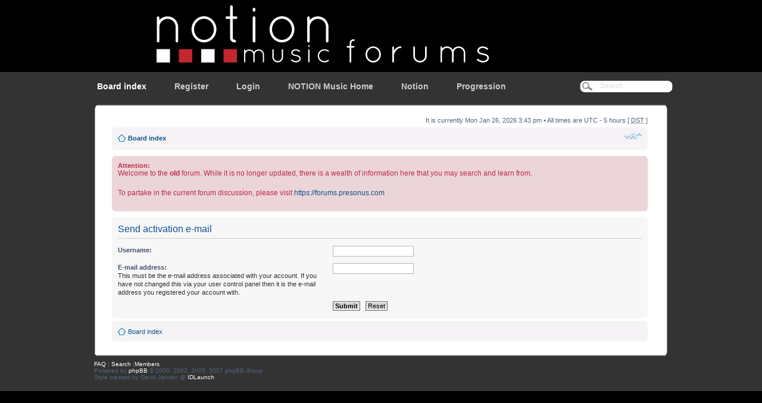

--- FILE ---
content_type: text/html; charset=UTF-8
request_url: http://forum.notionmusic.com/ucp.php?mode=resend_act&sid=c09924778efc5e8f4f4541588993566c
body_size: 8873
content:
<!DOCTYPE html PUBLIC "-//W3C//DTD XHTML 1.0 Strict//EN" "http://www.w3.org/TR/xhtml1/DTD/xhtml1-strict.dtd">
<html xmlns="http://www.w3.org/1999/xhtml" dir="ltr" lang="en-gb" xml:lang="en-gb">
<head>

<meta http-equiv="content-type" content="text/html; charset=UTF-8" />
<meta http-equiv="content-style-type" content="text/css" />
<meta http-equiv="content-language" content="en-gb" />
<meta http-equiv="imagetoolbar" content="no" />
<meta name="resource-type" content="document" />
<meta name="distribution" content="global" />
<meta name="copyright" content="2000, 2002, 2005, 2007 phpBB Group" />
<meta name="keywords" content="" />
<meta name="description" content="" />
<meta http-equiv="X-UA-Compatible" content="IE=EmulateIE7; IE=EmulateIE9" />

<title>NOTION Music Forum &bull; User Control Panel &bull; Send activation e-mail</title>



<!--
	phpBB style name: IDLaunch_Black
	Based on style:   prosilver (this is the default phpBB3 style)
	Original author:  Tom Beddard ( http://www.subBlue.com/ )
	Modified by:   	  David Jansen ( http://www.IDLaunch.nl/ )   
	
	NOTE: This page was generated by phpBB, the free open-source bulletin board package.
	      The phpBB Group is not responsible for the content of this page and forum. For more information
	      about phpBB please visit http://www.phpbb.com
-->

<script type="text/javascript">
// <![CDATA[
	var jump_page = 'Enter the page number you wish to go to:';
	var on_page = '';
	var per_page = '';
	var base_url = '';
	var style_cookie = 'phpBBstyle';
	var style_cookie_settings = '; path=/; domain=notionmusic.com';
	var onload_functions = new Array();
	var onunload_functions = new Array();

	

	/**
	* Find a member
	*/
	function find_username(url)
	{
		popup(url, 760, 570, '_usersearch');
		return false;
	}

	/**
	* New function for handling multiple calls to window.onload and window.unload by pentapenguin
	*/
	window.onload = function()
	{
		for (var i = 0; i < onload_functions.length; i++)
		{
			eval(onload_functions[i]);
		}
	}

	window.onunload = function()
	{
		for (var i = 0; i < onunload_functions.length; i++)
		{
			eval(onunload_functions[i]);
		}
	}

// ]]>
</script>
<script type="text/javascript" src="./styles/IDLaunch_Black/template/styleswitcher.js"></script>
<script type="text/javascript" src="./styles/IDLaunch_Black/template/forum_fn.js"></script>

<link href="./styles/IDLaunch_Black/theme/print.css" rel="stylesheet" type="text/css" media="print" title="printonly" />
<link href="./style.php?id=15&amp;lang=en&amp;sid=82e2f54c79d9ce40314c1c8e295f6ee7" rel="stylesheet" type="text/css" media="screen, projection" />

<link href="./styles/IDLaunch_Black/theme/normal.css" rel="stylesheet" type="text/css" title="A" />
<link href="./styles/IDLaunch_Black/theme/medium.css" rel="alternate stylesheet" type="text/css" title="A+" />
<link href="./styles/IDLaunch_Black/theme/large.css" rel="alternate stylesheet" type="text/css" title="A++" />



</head>

<body id="phpbb" class="section-ucp ltr">

<div id="header_black">
	<div id="wrap" class="wrapper_header">
		<div id="logo">
			<a href="./index.php?sid=82e2f54c79d9ce40314c1c8e295f6ee7" title="Board index"></a>
		</div>
	</div>
</div>

<div id="menu_bar">
	<div class="wrapper_menu">	
		<ul id="menu_nav">
			<li  class="chosen" ><a href="./index.php?sid=82e2f54c79d9ce40314c1c8e295f6ee7">Board index</a></li>
			<li><a href="./ucp.php?mode=register&amp;sid=82e2f54c79d9ce40314c1c8e295f6ee7">Register</a></li>
			    <li><a href="./ucp.php?mode=login&amp;sid=82e2f54c79d9ce40314c1c8e295f6ee7" title="Login" accesskey="x">Login</a></li>
			

<li><a href="http://www.notionmusic.com">NOTION Music Home</a></li>
<li><a href="http://www.notionmusic.com/products/notion4.html">Notion</a></li>
<li><a href="http://www.notionmusic.com/products/progression2.html">Progression</a></li>

		</ul>
	</div>
	
	<div id="searchbar">
		<form action="./search.php?sid=82e2f54c79d9ce40314c1c8e295f6ee7" method="post">
			<fieldset>
			    <input class="inputbox" type="text" name="keywords" value="Search" onfocus="this.value = '';" onblur="if(this.value=='') this.value='Search';" />
			</fieldset>
		</form>
	</div>
	
</div>

<div id="body-bg">
    <a id="top" name="top" accesskey="t"></a>
	
	<div class="wrapper_forum">
		<div id="shadow_right">
			<div id="shadow_left">
				<div id="shadow_top"></div>
			</div>
		</div>
		<div id="body_shadow_right">
			<div id="body_shadow_left">
				<div id="mainbody">
					<ul class="linklist">
						<li class="rightside">It is currently Mon Jan 26, 2026 3:43 pm &bull; All times are UTC - 5 hours [ <abbr title="Daylight Saving Time">DST</abbr> ] </li>
					</ul>
					<div class="navbar">
					    <div class="inner"><span class="corners-top"><span></span></span>
						    <ul class="linklist navlinks">
        			            <li class="icon-home"><a href="./index.php?sid=82e2f54c79d9ce40314c1c8e295f6ee7" accesskey="h">Board index</a> </li>
        			            <li class="rightside"><a href="#" onclick="fontsizeup(); return false;" onkeypress="return fontsizeup(event);" class="fontsize" title="Change font size">Change font size</a></li>
					            
							</ul>
							
						<span class="corners-bottom"><span></span></span></div>
					</div>
					
					<a name="start_here"></a>
					 <div id="information" class="rules">
        			        <div class="inner"><span class="corners-top"><span></span></span>
        				        <strong>Attention:</strong> 
        				        <p>Welcome to the <strong>old</strong> forum. While it is no longer updated, there is a wealth of information here that you may search and learn from.</p>
        				        <p>To partake in the current forum discussion, please visit <a href="https://forums.presonus.com">https://forums.presonus.com</a></p>
        			        <span class="corners-bottom"><span></span></span></div>
        		        </div>
					


<form action="./ucp.php?mode=resend_act&amp;sid=82e2f54c79d9ce40314c1c8e295f6ee7" method="post" id="resend">

<div class="panel">
	<div class="inner"><span class="corners-top"><span></span></span>

	<div class="content">
		<h2>Send activation e-mail</h2>

		<fieldset>
		<dl>
			<dt><label for="username">Username:</label></dt>
			<dd><input class="inputbox narrow" type="text" name="username" id="username" size="25" /></dd>
		</dl>
		<dl>
			<dt><label for="email">E-mail address:</label><br /><span>This must be the e-mail address associated with your account. If you have not changed this via your user control panel then it is the e-mail address you registered your account with.</span></dt>
			<dd><input class="inputbox narrow" type="text" name="email" id="email" size="25" maxlength="100" /></dd>
		</dl>
		<dl>
			<dt>&nbsp;</dt>
			<dd><input type="hidden" name="creation_time" value="1769456621" />
<input type="hidden" name="form_token" value="b51f05fc53283c658e313776cfc33e2dc6924473" />
<input type="submit" name="submit" id="submit" class="button1" value="Submit" tabindex="2" />&nbsp; <input type="reset" value="Reset" name="reset" class="button2" /></dd>
		</dl>
		</fieldset>
	</div>

	<span class="corners-bottom"><span></span></span></div>
</div>
</form>

<div class="navbar">
	<div class="inner"><span class="corners-top"><span></span></span>
		<ul class="linklist">
			<li class="icon-home"><a href="./index.php?sid=82e2f54c79d9ce40314c1c8e295f6ee7" accesskey="h">Board index</a></li>
			
		</ul>
    <span class="corners-bottom"><span></span></span></div>
</div>
<div style="text-align: center;">
<br />
	<div>
		<a id="bottom" name="bottom" accesskey="z"></a>
		
	</div>
</div>
	
<!--
	We request you retain the full copyright notice below including the link to www.phpbb.com.
	This not only gives respect to the large amount of time given freely by the developers
	but also helps build interest, traffic and use of phpBB3. If you (honestly) cannot retain
	the full copyright we ask you at least leave in place the "Powered by phpBB" line, with
	"phpBB" linked to www.phpbb.com. If you refuse to include even this then support on our
	forums may be affected.

	The phpBB Group : 2006
//-->
					
				</div>
			</div>
		</div>
	
		<div class="clr"></div>
			
		<div id="footer">
			<div id="footer_left">
				<div id="footer_right">
					<div id="footer_center"></div>
				</div>
			</div>
		</div>

<div id="footer_black">
	<a href="./faq.php?sid=82e2f54c79d9ce40314c1c8e295f6ee7">FAQ</a>  | <a href="./search.php?sid=82e2f54c79d9ce40314c1c8e295f6ee7">Search</a> |<a href="./memberlist.php?sid=82e2f54c79d9ce40314c1c8e295f6ee7">Members</a>
	<br />
	Powered by <a href="http://www.phpbb.com/">phpBB</a> &copy; 2000, 2002, 2005, 2007 phpBB Group
	<br />
	Style created by David Jansen @ <a href="http://idlaunch.nl/producten/phpbb-stijlen/idlaunch-black/">IDLaunch</a>  
	
</div>
	</div>
</div>

</body>
</html>